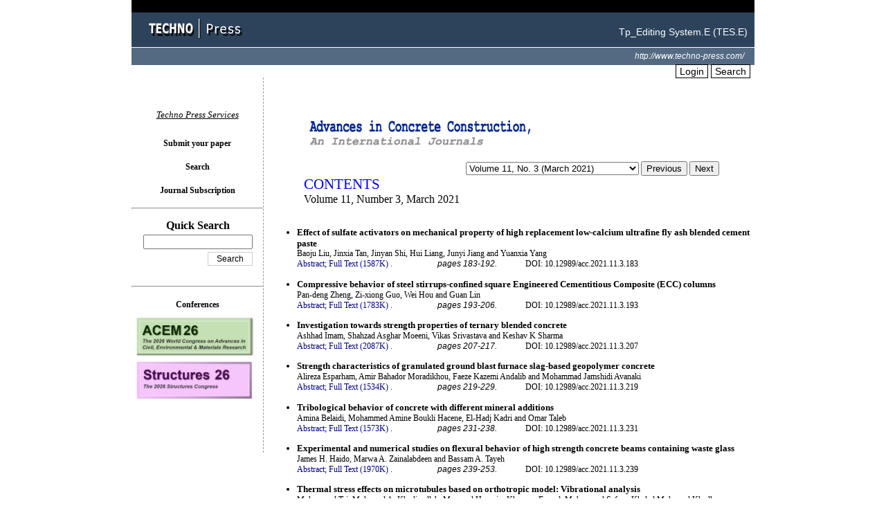

--- FILE ---
content_type: text/html;charset=euc-kr
request_url: http://www.techno-press.org/?page=container&journal=acc&volume=11&num=3
body_size: 50933
content:
<!DOCTYPE html PUBLIC "-//W3C//DTD XHTML 1.0 Transitional//EN" "http://www.w3.org/TR/xhtml1/DTD/xhtml1-transitional.dtd">
<html xmlns="http://www.w3.org/1999/xhtml">
<head>
<base href="/">
<title>Techno Press</title>
<!-- comment test : Yang & Sim-->

<META HTTP-EQUIV="CONTENT-TYPE" CONTENT="text/html; charset=euc-kr;" />
<meta name="google-site-verification" content="9Ox6Jid6wzQN6xkf1qs0nGMM9BymFnNJtokoFCfh-Ss" />
<meta http-equiv="cache-control" content="no-cache">
<meta http-equiv="pragma" content="no-cache">
<!--1-->
<meta http-equiv="expires" content="wed, 04 jul 1973 16:00:00 gmt">
<link rel="StyleSheet" href="style.css" type="text/css" />
<script src="script.js" type="text/javascript"></script>
<script src="jquery-1.11.3.min.js" type="text/javascript"></script>
<!--script src="https://cdn.tailwindcss.com"></script-->
<script>

$(function(){
	
	$(document).ready(function(){
		
     
		//openPopup('popup01.html');
	});
	
		function getCookie(name)
			{
					var cookie = document.cookie;
									if (document.cookie != "") {
											var cookie_array = cookie.split("; ");
											for ( var index in cookie_array) {
													var cookie_name = cookie_array[index].split("=");
													if (cookie_name[0] == "popupYN") {
															return cookie_name[1]; } }
									}
					return ;
			}

	function openPopup(url)
	  {
		console.log("start");
		  var cookieCheck = getCookie("popupYN");
		  if (cookieCheck != "N") window.open(url, '', 'width=420,height=450,left=0,top=0,toolbar=no,scrollbars=no,resizable=no,status=no,menubar=no,')
	  }


	var totalCount;

	$("#addButton").click(function(){
		totalCount=$("#totalCount").val();
		totalCount++;
		$("ol#reference").append("<li><input name=\"reference"+totalCount+"\" size=\"65\"></li>");

		$("#totalCount").val(totalCount);
	});

});
</script>
</head>
<body>
	<div id="topbar">
		<div id="blackbar">
		</div>
		<div id="logobar">
			<div class="title_l">
				<a href="/" title="home"><img src="/images/title_logo.gif" alt="Techno Press" /></a>
			</div>
			<div class="title_r">
				Tp_Editing System.E (TES.E)
			</div>
		</div>
		<div id="menubar">
			<div class="top_url">
				<a href='/'>http://www.techno-press.com/</a>
			</div>
		</div>
	
			<div class="outlogin">
		
						<a href=".?page=login" title="login" class="btn" alt="Login" />Login</a>
						<a href=".?page=search2" title="search" class="btn" alt="Search" />Search</a>
		</div>

	
				



	 
	</div>		
	<div id="body">

		<div id="main">

<font color=white>You logged in as... </font>
	<br /><br />

	
	

	<table border=0 width=600 cellspacing="0" cellpadding="0" align="center" >
		<tr><td><img src="images/acc_contents_title.gif" alt="acc" />
		<br>&nbsp;</td></tr>
		<tr><td>


		</td></tr>
		<tr><td align="right">

		</td></tr>
		<tr><td align="right" colspan="2">
			 <select name="" style="width:250px;" onchange="location.href='.?page=container&volumeno='+this.value+'&journal=acc'" >>
							<option value="1/1" >Volume 1, No. 1 (March 2013)</option>
							<option value="1/2" >Volume 1, No. 2 (June 2013)</option>
							<option value="1/3" >Volume 1, No. 3 (October 2013)</option>
							<option value="1/4" >Volume 1, No. 4 (December 2013)</option>
							<option value="2/1" >Volume 2, No. 1 (March 2014)</option>
							<option value="2/2" >Volume 2, No. 2 (June 2014)</option>
							<option value="2/3" >Volume 2, No. 3 (September 2014)</option>
							<option value="2/4" >Volume 2, No. 4 (December 2014)</option>
							<option value="3/1" >Volume 3, No. 1 (March 2015)</option>
							<option value="3/2" >Volume 3, No. 2 (June 2015)</option>
							<option value="3/3" >Volume 3, No. 3 (September 2015)</option>
							<option value="3/4" >Volume 3, No. 4 (December 2015)</option>
							<option value="4/1" >Volume 4, No. 1 (March 2016)</option>
							<option value="4/2" >Volume 4, No. 2 (June 2016)</option>
							<option value="4/3" >Volume 4, No. 3 (September 2016)</option>
							<option value="4/4" >Volume 4, No. 4 (December 2016)</option>
							<option value="5/1" >Volume 5, No. 1 (February 2017)</option>
							<option value="5/2" >Volume 5, No. 2 (April 2017)</option>
							<option value="5/3" >Volume 5, No. 3 (June 2017)</option>
							<option value="5/4" >Volume 5, No. 4 (August 2017)</option>
							<option value="5/5" >Volume 5, No. 5 (October 2017)</option>
							<option value="5/6" >Volume 5, No. 6 (December 2017)</option>
							<option value="6/1" >Volume 6, No. 1 (February 2018)</option>
							<option value="6/2" >Volume 6, No. 2 (April 2018)</option>
							<option value="6/3" >Volume 6, No. 3 (June 2018)</option>
							<option value="6/4" >Volume 6, No. 4 (August 2018)</option>
							<option value="6/5" >Volume 6, No. 5 (October 2018)</option>
							<option value="6/6" >Volume 6, No. 6 (December 2018)</option>
							<option value="7/1" >Volume 7, No. 1 (February 2019)</option>
							<option value="7/2" >Volume 7, No. 2 (April 2019)</option>
							<option value="7/3" >Volume 7, No. 3 (May 2019)</option>
							<option value="7/4" >Volume 7, No. 4 (June 2019)</option>
							<option value="8/1" >Volume 8, No. 1 (August 2019)</option>
							<option value="8/2" >Volume 8, No. 2 (October 2019)</option>
							<option value="8/3" >Volume 8, No. 3 (November 2019)</option>
							<option value="8/4" >Volume 8, No. 4 (December 2019)</option>
							<option value="9/1" >Volume 9, No. 1 (January 2020)</option>
							<option value="9/2" >Volume 9, No. 2 (February 2020)</option>
							<option value="9/3" >Volume 9, No. 3 (March 2020)</option>
							<option value="9/4" >Volume 9, No. 4 (April 2020)</option>
							<option value="9/5" >Volume 9, No. 5 (May 2020)</option>
							<option value="9/6" >Volume 9, No. 6 (June 2020)</option>
							<option value="10/1" >Volume 10, No. 1 (July 2020)</option>
							<option value="10/2" >Volume 10, No. 2 (August 2020)</option>
							<option value="10/3" >Volume 10, No. 3 (September 2020)</option>
							<option value="10/4" >Volume 10, No. 4 (October 2020)</option>
							<option value="10/5" >Volume 10, No. 5 (November 2020)</option>
							<option value="10/6" >Volume 10, No. 6 (December 2020)</option>
							<option value="11/1" >Volume 11, No. 1 (January 2021)</option>
							<option value="11/2" >Volume 11, No. 2 (February 2021)</option>
							<option value="11/3" selected>Volume 11, No. 3 (March 2021)</option>
							<option value="11/4" >Volume 11, No. 4 (April 2021)</option>
							<option value="11/5" >Volume 11, No. 5 (May 2021)</option>
							<option value="11/6" >Volume 11, No. 6 (June 2021)</option>
							<option value="12/1" >Volume 12, No. 1 (July 2021)</option>
							<option value="12/2" >Volume 12, No. 2 (August 2021)</option>
							<option value="12/3" >Volume 12, No. 3 (September 2021)</option>
							<option value="12/4" >Volume 12, No. 4 (October 2021)</option>
							<option value="12/5" >Volume 12, No. 5 (November 2021)</option>
							<option value="12/6" >Volume 12, No. 6 (December 2021)</option>
							<option value="13/1" >Volume 13, No. 1 (January 2022)</option>
							<option value="13/2" >Volume 13, No. 2 (February 2022)</option>
							<option value="13/3" >Volume 13, No. 3 (March 2022)</option>
							<option value="13/4" >Volume 13, No. 4 (April 2022)</option>
							<option value="13/5" >Volume 13, No. 5 (May 2022)</option>
							<option value="13/6" >Volume 13, No. 6 (June 2022)</option>
							<option value="14/1" >Volume 14, No. 1 (July 2022)</option>
							<option value="14/2" >Volume 14, No. 2 (August 2022)</option>
							<option value="14/3" >Volume 14, No. 3 (September 2022)</option>
							<option value="14/4" >Volume 14, No. 4 (October 2022)</option>
							<option value="14/5" >Volume 14, No. 5 (November 2022)</option>
							<option value="14/6" >Volume 14, No. 6 (December 2022)</option>
							<option value="15/1" >Volume 15, No. 1 (January 2023)</option>
							<option value="15/2" >Volume 15, No. 2 (February 2023)</option>
							<option value="15/3" >Volume 15, No. 3 (March 2023)</option>
							<option value="15/4" >Volume 15, No. 4 (April 2023)</option>
							<option value="15/5" >Volume 15, No. 5 (May 2023)</option>
							<option value="15/6" >Volume 15, No. 6 (June 2023)</option>
							<option value="16/1" >Volume 16, No. 1 (July 2023)</option>
							<option value="16/2" >Volume 16, No. 2 (August 2023)</option>
							<option value="16/3" >Volume 16, No. 3 (September 2023)</option>
							<option value="16/4" >Volume 16, No. 4 (October 2023)</option>
							<option value="16/5" >Volume 16, No. 5 (November 2023)</option>
							<option value="16/6" >Volume 16, No. 6 (December 2023)</option>
							<option value="17/1" >Volume 17, No. 1 (January 2024)</option>
							<option value="17/2" >Volume 17, No. 2 (February 2024)</option>
							<option value="17/3" >Volume 17, No. 3 (March 2024)</option>
							<option value="17/4" >Volume 17, No. 4 (April 2024)</option>
							<option value="17/5" >Volume 17, No. 5 (May 2024)</option>
							<option value="17/6" >Volume 17, No. 6 (June 2024)</option>
							<option value="18/1" >Volume 18, No. 1 (July 2024 (Special Issue))</option>
							<option value="18/2" >Volume 18, No. 2 (August 2024 (Special Issue))</option>
							<option value="18/3" >Volume 18, No. 3 (September 2024)</option>
							<option value="18/4" >Volume 18, No. 4 (October 2024)</option>
							<option value="18/5" >Volume 18, No. 5 (November 2024)</option>
							<option value="18/6" >Volume 18, No. 6 (December 2024)</option>
							<option value="19/1" >Volume 19, No. 1 (January 2025)</option>
							<option value="19/2" >Volume 19, No. 2 (February 2025)</option>
							<option value="19/3" >Volume 19, No. 3 (March 2025)</option>
							<option value="19/4" >Volume 19, No. 4 (April 2025)</option>
							<option value="19/5" >Volume 19, No. 5 (May 2025)</option>
							<option value="19/6" >Volume 19, No. 6 (June 2025)</option>
							<option value="20/1" >Volume 20, No. 1 (July 2025)</option>
							<option value="20/2" >Volume 20, No. 2 (August 2025)</option>
							<option value="20/3" >Volume 20, No. 3 (September 2025)</option>
							<option value="20/4" >Volume 20, No. 4 (October 2025)</option>
							<option value="20/5" >Volume 20, No. 5 (November 2025)</option>
							<option value="20/6" >Volume 20, No. 6 (December 2025)</option>
							<option value="21/1" >Volume 21, No. 1 (January 2026)</option>
						</select>
					    <input type="button" value="Previous" onclick="location.href='.?page=container&volumeno=11/2&journal=acc'">			<input type="button" value="Next" onclick="location.href='.?page=container&volumeno=11/4&journal=acc'">		</td></tr>
		<tr><td style="font-family:Tahoma;font-size:16pt;color:blue;" >CONTENTS</td></tr>
		<tr><td style="font-family:Tahoma;font-size:12pt">Volume 11, Number 3, March 2021 <br>&nbsp;</td>
			<td style="padding:0">	
		<!--font color="red"><b>All Articles are Open Access</b></font-->
	<br><br>
	</td>
		</tr>
	</table>


		
	<div class="paper_info">
		<p class="paper_title"><ul><table border=0 width=100% cellspacing="0" cellpadding="0">
		<tr>
								</tr>
				<tr><td colspan=3>
					<li>
													<!-- Modified by Changmin, 2016.01.08, Temporarily opend again for Test -->
							<!-- <a style="font-weight:bold;font-size:10pt" >Effect of sulfate activators on mechanical property of high replacement low-calcium ultrafine fly ash blended cement paste</a>-->
							<!-- Edit by Junbong 2016_01_07-->
							<!-- Because Paypal link error(Apache Tomcat Server Connect Error) -->
							<!--<a href="#" onclick="window.open('http://www.techno-press.com/content/eri01103001.html','window','width=600 height=700,statusbar=0,scrollbars=1')" style="font-weight:bold;font-size:10pt" >Effect of sulfate activators on mechanical property of high replacement low-calcium ultrafine fly ash blended cement paste</a>-->
													<!-- <a style="font-weight:bold;font-size:10pt" >Effect of sulfate activators on mechanical property of high replacement low-calcium ultrafine fly ash blended cement paste</a> ==>
							<!-- Edit by Junbong 2016_01_07-->
							<!-- Because Paypal link error(Apache Tomcat Server Connect Error) -->
														<a href="content/?page=article&journal=acc&volume=11&num=3&ordernum=1" style="font-weight:bold;font-size:10pt" >Effect of sulfate activators on mechanical property of high replacement low-calcium ultrafine fly ash blended cement paste</a>
																		</li>
						Baoju Liu, Jinxia Tan, Jinyan Shi, Hui Liang, Junyi Jiang and Yuanxia Yang				</td></tr>

				<tr><td>
										<a href="#" onclick="toggleview('abstract1');" style="color:darkblue;">Abstract;</a>
						<a href="download2.php?journal=acc&volume=11&num=3&ordernum=1" style="color:darkblue;">Full Text (1587K)</a>
						<a href="download3.php?journal=acc&volume=11&num=3&ordernum=1" style="color:darkblue;">.</a>
										</td>

					<td align=left class="pages"><i>pages  183-192.</i> </td>
					<td width=50%><a href="#"> DOI: 10.12989/acc.2021.11.3.183</a></td>

				</tr>
				<tr><td colspan=3 style="paper_info">


				<!--<a href="http://dx.doi.org/10.12989/acc.2021.11.3.183">DOI: 10.12989/acc.2021.11.3.183</a>//-->

				</td></tr>
			</table>
		</ul></p>

		<p class="paper_view" id="abstract1" >
			<span class="paper_view_title">Abstract</span><br />
			Due to economic and environmental benefits, increasing the substitution ratio of ordinary cement by industry byproducts like fly ash (FA) is one of the best approaches to reduce the impact of the concrete industry on the environment. However, as the substitution rate of FA increases, it will have an adverse impact on the performance of cement-based materials, so the actual substitution rate of FA is limited to around 10-30%. Therefore, in order to increase the early-age strength of high replacement (30-70%) low-calcium ultrafine FA blended cement paste, sodium sulfate and calcium sulfate dihydrate were used to improve the reactivity of FA. The results show that sodium sulfate has a significant enhancement effect on the strength of the composite pastes in the early and late ages, while calcium sulfate dihydrate has only a slight effect in the late ages. The addition of sodium sulfate in the cement-FA blended system can enhance the gain rate of non-evaporation water, and can decrease the Ca(OH)2 content. In addition, when the sulfate chemical activators are added, the ettringite content increases, and the surface of the FA is dissolved and hydrated.<br /><br />
			<span class="paper_view_title">Key Words</span><br />
			high volume fly ash; low-calcium ultrafine fly ash; sodium sulfate; calcium sulfate dihydrate; activation<br /><br />
			<span class="paper_view_title">Address</span><br />
			Baoju Liu, Jinxia Tan, Jinyan Shi: School of Civil Engineering, Central South University, Changsha 410075, China<br />
Hui Liang: School of Civil Engineering, Central South University, Changsha 410075, China; China Light Industry Nanning Design Engineering CO.LTD., Guangxi Nanning 530031, China<br />
Junyi Jiang, Yuanxia Yang: School of Civil Engineering, Central South University, Changsha 410075, China<br /><br />
		</p>

	</div>
		
	<div class="paper_info">
		<p class="paper_title"><ul><table border=0 width=100% cellspacing="0" cellpadding="0">
		<tr>
								</tr>
				<tr><td colspan=3>
					<li>
													<!-- Modified by Changmin, 2016.01.08, Temporarily opend again for Test -->
							<!-- <a style="font-weight:bold;font-size:10pt" >Compressive behavior of steel stirrups-confined square Engineered Cementitious Composite (ECC) columns</a>-->
							<!-- Edit by Junbong 2016_01_07-->
							<!-- Because Paypal link error(Apache Tomcat Server Connect Error) -->
							<!--<a href="#" onclick="window.open('http://www.techno-press.com/content/eri01103002.html','window','width=600 height=700,statusbar=0,scrollbars=1')" style="font-weight:bold;font-size:10pt" >Compressive behavior of steel stirrups-confined square Engineered Cementitious Composite (ECC) columns</a>-->
													<!-- <a style="font-weight:bold;font-size:10pt" >Compressive behavior of steel stirrups-confined square Engineered Cementitious Composite (ECC) columns</a> ==>
							<!-- Edit by Junbong 2016_01_07-->
							<!-- Because Paypal link error(Apache Tomcat Server Connect Error) -->
														<a href="content/?page=article&journal=acc&volume=11&num=3&ordernum=2" style="font-weight:bold;font-size:10pt" >Compressive behavior of steel stirrups-confined square Engineered Cementitious Composite (ECC) columns</a>
																		</li>
						Pan-deng Zheng, Zi-xiong Guo, Wei Hou and Guan Lin				</td></tr>

				<tr><td>
										<a href="#" onclick="toggleview('abstract2');" style="color:darkblue;">Abstract;</a>
						<a href="download2.php?journal=acc&volume=11&num=3&ordernum=2" style="color:darkblue;">Full Text (1783K)</a>
						<a href="download3.php?journal=acc&volume=11&num=3&ordernum=2" style="color:darkblue;">.</a>
										</td>

					<td align=left class="pages"><i>pages  193-206.</i> </td>
					<td width=50%><a href="#"> DOI: 10.12989/acc.2021.11.3.193</a></td>

				</tr>
				<tr><td colspan=3 style="paper_info">


				<!--<a href="http://dx.doi.org/10.12989/acc.2021.11.3.193">DOI: 10.12989/acc.2021.11.3.193</a>//-->

				</td></tr>
			</table>
		</ul></p>

		<p class="paper_view" id="abstract2" >
			<span class="paper_view_title">Abstract</span><br />
			Extensive research has been conducted on the basic mechanical property and structural applications of engineered cementitious composites (ECC). Despite the high tensile ductility and high toughness of ECC, transverse steel reinforcement is still necessary to confine ECC for high performance. However, limited research has examined performance of ECC confined with practical amount of transverse reinforcement. This paper presents the results of axial compression tests on 14 square ECC columns and 4 conventional concrete columns (used as control specimens) with transverse reinforcement. The test variables were spacing, configuration (square ties or square and diamond shape ties), and yield strength of stirrups. The test showed that ECC columns confined with steel stirrup had good compressive ductility, and the stirrup spacing had the greatest effect on the compressive performance. The self-confinement effect of ECC results in a more uniform but slower expansion of the whole column compared with CC ones. The test results are then compared against the predictions from a number of existing models for conventional confined concrete. It is indicated that these models fail to predict the axial strains at peak axial stress and the trend of the stress-strain curve of steel stirrups-confined ECC with sufficient accuracy. Several new equations are then proposed for the compressive properties of steel-confined ECC based on test results and potential approaches for future studies are proposed.<br /><br />
			<span class="paper_view_title">Key Words</span><br />
			columns; compressive behavior; engineered cementitious composite (ECC); steel reinforcement; confinement; stress-strain model<br /><br />
			<span class="paper_view_title">Address</span><br />
			Pan-deng Zheng: School of Civil Engineering, Huaqiao University., Xiamen 361021, China<br />
Zi-xiong Guo: School of Civil Engineering, Huaqiao University., Xiamen 361021, China; Key Laboratory for Structure Engineering and Disaster Prevention of Fujian Province, Xiamen 361021, China<br />
Wei Hou: School of Civil Engineering, Huaqiao University., Xiamen 361021, China; Key Laboratory for Structure Engineering and Disaster Prevention of Fujian Province, Xiamen 361021, China; LETS Holding Group Co., Ltd, Xiamen 361004, China<br />
Guan Lin: Department of Civil and Environmental Engineering, The Hong Kong Polytechnic University, Hong Kong, China<br /><br />
		</p>

	</div>
		
	<div class="paper_info">
		<p class="paper_title"><ul><table border=0 width=100% cellspacing="0" cellpadding="0">
		<tr>
								</tr>
				<tr><td colspan=3>
					<li>
													<!-- Modified by Changmin, 2016.01.08, Temporarily opend again for Test -->
							<!-- <a style="font-weight:bold;font-size:10pt" >Investigation towards strength properties of ternary blended concrete</a>-->
							<!-- Edit by Junbong 2016_01_07-->
							<!-- Because Paypal link error(Apache Tomcat Server Connect Error) -->
							<!--<a href="#" onclick="window.open('http://www.techno-press.com/content/eri01103003.html','window','width=600 height=700,statusbar=0,scrollbars=1')" style="font-weight:bold;font-size:10pt" >Investigation towards strength properties of ternary blended concrete</a>-->
													<!-- <a style="font-weight:bold;font-size:10pt" >Investigation towards strength properties of ternary blended concrete</a> ==>
							<!-- Edit by Junbong 2016_01_07-->
							<!-- Because Paypal link error(Apache Tomcat Server Connect Error) -->
														<a href="content/?page=article&journal=acc&volume=11&num=3&ordernum=3" style="font-weight:bold;font-size:10pt" >Investigation towards strength properties of ternary blended concrete</a>
																		</li>
						Ashhad Imam, Shahzad Asghar Moeeni, Vikas Srivastava and Keshav K Sharma				</td></tr>

				<tr><td>
										<a href="#" onclick="toggleview('abstract3');" style="color:darkblue;">Abstract;</a>
						<a href="download2.php?journal=acc&volume=11&num=3&ordernum=3" style="color:darkblue;">Full Text (2087K)</a>
						<a href="download3.php?journal=acc&volume=11&num=3&ordernum=3" style="color:darkblue;">.</a>
										</td>

					<td align=left class="pages"><i>pages  207-217.</i> </td>
					<td width=50%><a href="#"> DOI: 10.12989/acc.2021.11.3.207</a></td>

				</tr>
				<tr><td colspan=3 style="paper_info">


				<!--<a href="http://dx.doi.org/10.12989/acc.2021.11.3.207">DOI: 10.12989/acc.2021.11.3.207</a>//-->

				</td></tr>
			</table>
		</ul></p>

		<p class="paper_view" id="abstract3" >
			<span class="paper_view_title">Abstract</span><br />
			This study relates to a production of Quaternary Cement Concrete (QCC) prepared by using Micro Silica (MS), Marble Dust (MD) and Rice Husk Ash (RHA), followed by an investigation towards fresh and hardened properties of blended concrete. A total of 39 mixes were cast by incorporating different percentages of MS (6%, 7% and 8%), MD (5%, 10% and 15%) and RHA (5%, 10%, 15% and 20%) as partial replacement of Ordinary Portland Cement. The workability of fresh concrete was maintained in the range of 100+-25 mm by adding 0.7% of Super Plasticizer in the mix. Optimum mechanical strength was observed at combination of 8% MS+5% MD+10% RHA. Marble dust replacement from 10 to 15% and Rice husk ash replacements from 15 to 20% depicted a substantial reduction in compressive strength at all ages. Durability parameter with respect to water absorption at 28 days shows an increasing trend as the percentage of blending increases.<br /><br />
			<span class="paper_view_title">Key Words</span><br />
			quaternary cement concrete; workability; compressive strength; split tensile strength; flexural strength;
water absorption<br /><br />
			<span class="paper_view_title">Address</span><br />
			Ashhad Imam, Shahzad Asghar Moeeni, Vikas Srivastava: Department of Civil Engineering, Vaugh Institute of Agriculture Engineering and Technology, SHUATS, Allahabad 211007, U.P, India<br />
Keshav K Sharma: Department of Civil Engineering, Vaugh Institute of Agriculture Engineering and Technology, SHUATS, Allahabad 211007, U.P, India<br /><br />
		</p>

	</div>
		
	<div class="paper_info">
		<p class="paper_title"><ul><table border=0 width=100% cellspacing="0" cellpadding="0">
		<tr>
								</tr>
				<tr><td colspan=3>
					<li>
													<!-- Modified by Changmin, 2016.01.08, Temporarily opend again for Test -->
							<!-- <a style="font-weight:bold;font-size:10pt" >Strength characteristics of granulated ground blast furnace
slag-based geopolymer concrete</a>-->
							<!-- Edit by Junbong 2016_01_07-->
							<!-- Because Paypal link error(Apache Tomcat Server Connect Error) -->
							<!--<a href="#" onclick="window.open('http://www.techno-press.com/content/eri01103004.html','window','width=600 height=700,statusbar=0,scrollbars=1')" style="font-weight:bold;font-size:10pt" >Strength characteristics of granulated ground blast furnace
slag-based geopolymer concrete</a>-->
													<!-- <a style="font-weight:bold;font-size:10pt" >Strength characteristics of granulated ground blast furnace
slag-based geopolymer concrete</a> ==>
							<!-- Edit by Junbong 2016_01_07-->
							<!-- Because Paypal link error(Apache Tomcat Server Connect Error) -->
														<a href="content/?page=article&journal=acc&volume=11&num=3&ordernum=4" style="font-weight:bold;font-size:10pt" >Strength characteristics of granulated ground blast furnace
slag-based geopolymer concrete</a>
																		</li>
						Alireza Esparham, Amir Bahador Moradikhou, Faeze Kazemi Andalib and Mohammad Jamshidi Avanaki				</td></tr>

				<tr><td>
										<a href="#" onclick="toggleview('abstract4');" style="color:darkblue;">Abstract;</a>
						<a href="download2.php?journal=acc&volume=11&num=3&ordernum=4" style="color:darkblue;">Full Text (1534K)</a>
						<a href="download3.php?journal=acc&volume=11&num=3&ordernum=4" style="color:darkblue;">.</a>
										</td>

					<td align=left class="pages"><i>pages  219-229.</i> </td>
					<td width=50%><a href="#"> DOI: 10.12989/acc.2021.11.3.219</a></td>

				</tr>
				<tr><td colspan=3 style="paper_info">


				<!--<a href="http://dx.doi.org/10.12989/acc.2021.11.3.219">DOI: 10.12989/acc.2021.11.3.219</a>//-->

				</td></tr>
			</table>
		</ul></p>

		<p class="paper_view" id="abstract4" >
			<span class="paper_view_title">Abstract</span><br />
			In recent years, geopolymer cements, have gained significant attention as an environmental-friendly type of cement. In this experimental research, effects of different alkaline activator solutions and variations of associated parameters, including time of addition, concentration, and weight ratio, on the mechanical strengths of Granulated Ground Blast Furnace Slag (GGBFS)-based Geopolymer Concrete (GPC) were investigated. Investigation of the effects of simultaneous usage of KOH and NaOH solutions on the tensile and flexural strengths of GGBFS-based GPC, and the influence of NaOH solution addition time delay on the mechanical strengths is among the novel aspects investigated in this research. four series of mix designs and corresponding specimen testing is conducted to study different parameters of the active alkali solutions on GPC mechanical strengths. The results showed that addition of NaOH to the mix after 3 min of mixing KOH and Na2SiO3 with dry components (1/3 of the total mixing duration) resulted in the highest compressive, tensile and flexural strengths amongst other cases. Moreover, increasing the KOH concentration up to 12 M resulted in the highest compressive strength, while weight ratio of 1.5
for Na2SiO3/KOH was the optimum value to achieve highest compressive strengths.<br /><br />
			<span class="paper_view_title">Key Words</span><br />
			geopolymer concrete; blast furnace slag; KOH; NaOH<br /><br />
			<span class="paper_view_title">Address</span><br />
			Alireza Esparham, Amir Bahador Moradikhou: Young Researchers and Elites Club, Science and Research Branch, Islamic Azad University, Tehran, Iran<br />
Faeze Kazemi Andalib: Department of Inorganic Chemistry, Faculty of Chemistry, Kharazmi University, Tehran, Iran<br />
Mohammad Jamshidi Avanaki: School of Civil Engineering, College of Engineering, University of Tehran, Tehran, Iran<br /><br />
		</p>

	</div>
		
	<div class="paper_info">
		<p class="paper_title"><ul><table border=0 width=100% cellspacing="0" cellpadding="0">
		<tr>
								</tr>
				<tr><td colspan=3>
					<li>
													<!-- Modified by Changmin, 2016.01.08, Temporarily opend again for Test -->
							<!-- <a style="font-weight:bold;font-size:10pt" >Tribological behavior of concrete with different mineral additions</a>-->
							<!-- Edit by Junbong 2016_01_07-->
							<!-- Because Paypal link error(Apache Tomcat Server Connect Error) -->
							<!--<a href="#" onclick="window.open('http://www.techno-press.com/content/eri01103005.html','window','width=600 height=700,statusbar=0,scrollbars=1')" style="font-weight:bold;font-size:10pt" >Tribological behavior of concrete with different mineral additions</a>-->
													<!-- <a style="font-weight:bold;font-size:10pt" >Tribological behavior of concrete with different mineral additions</a> ==>
							<!-- Edit by Junbong 2016_01_07-->
							<!-- Because Paypal link error(Apache Tomcat Server Connect Error) -->
														<a href="content/?page=article&journal=acc&volume=11&num=3&ordernum=5" style="font-weight:bold;font-size:10pt" >Tribological behavior of concrete with different mineral additions</a>
																		</li>
						Amina Belaidi, Mohammed Amine Boukli Hacene, El-Hadj Kadri and Omar Taleb				</td></tr>

				<tr><td>
										<a href="#" onclick="toggleview('abstract5');" style="color:darkblue;">Abstract;</a>
						<a href="download2.php?journal=acc&volume=11&num=3&ordernum=5" style="color:darkblue;">Full Text (1573K)</a>
						<a href="download3.php?journal=acc&volume=11&num=3&ordernum=5" style="color:darkblue;">.</a>
										</td>

					<td align=left class="pages"><i>pages  231-238.</i> </td>
					<td width=50%><a href="#"> DOI: 10.12989/acc.2021.11.3.231</a></td>

				</tr>
				<tr><td colspan=3 style="paper_info">


				<!--<a href="http://dx.doi.org/10.12989/acc.2021.11.3.231">DOI: 10.12989/acc.2021.11.3.231</a>//-->

				</td></tr>
			</table>
		</ul></p>

		<p class="paper_view" id="abstract5" >
			<span class="paper_view_title">Abstract</span><br />
			The present work aims at investigating the effects of using various fine mineral additions as partial replacement to Portland cement on the tribological properties of concrete. To achieve this goal, concrete mixtures were prepared with different percentages (10, 20 and 30%) of limestone fillers (LF) and natural pozzolana (NP), and (20, 40 and 60%) of blast furnace slag (BFS). The interface yield stress (t0) and viscous constants (n) that allow characterizing friction at the concrete-pipe wall interface were determined using a rotational tribometer. In addition, the compositions of the boundary layers that formed in the pumping pipes of the different concretes under study were also identified and analyzed. The experimental results obtained showed that the concretes studied have a linear tribological behavior that can be described by the Bingham model. Furthermore, the use of different mineral additions, especially limestone fillers and blast furnace slags, even at high rates, had a beneficial effect on the optimization of the volume of paste present in the boundary layer, which made it possible to significantly reduce the viscous constant of concrete. However, a maximum rate of 10% of natural pozzolana was recommended to achieve tribological properties that are favorable to the pumpability of concrete.<br /><br />
			<span class="paper_view_title">Key Words</span><br />
			ecological concrete; interface yield stress; viscous constant; pumpability; mineral additions; boundary layer<br /><br />
			<span class="paper_view_title">Address</span><br />
			Amina Belaidi, Mohammed Amine Boukli Hacene: Department of Civil Engineering, Laboratory EOLE, University of Tlemcen, BP 230-13000 Chetouane Tlemcen, Algeria<br />
El-Hadj Kadri: Department of Civil Engineering, Laboratory L2MGC, University of Cergy-Pontoise, 33, Boulevard du Port, 95011 Cergy-Pontoise, Cedex, France<br />
Omar Taleb: Department of Civil Engineering, Laboratory EOLE, University of Tlemcen, BP 230-13000 Chetouane Tlemcen, Algeria<br /><br />
		</p>

	</div>
		
	<div class="paper_info">
		<p class="paper_title"><ul><table border=0 width=100% cellspacing="0" cellpadding="0">
		<tr>
								</tr>
				<tr><td colspan=3>
					<li>
													<!-- Modified by Changmin, 2016.01.08, Temporarily opend again for Test -->
							<!-- <a style="font-weight:bold;font-size:10pt" >Experimental and numerical studies on flexural behavior
of high strength concrete beams containing waste glass</a>-->
							<!-- Edit by Junbong 2016_01_07-->
							<!-- Because Paypal link error(Apache Tomcat Server Connect Error) -->
							<!--<a href="#" onclick="window.open('http://www.techno-press.com/content/eri01103006.html','window','width=600 height=700,statusbar=0,scrollbars=1')" style="font-weight:bold;font-size:10pt" >Experimental and numerical studies on flexural behavior
of high strength concrete beams containing waste glass</a>-->
													<!-- <a style="font-weight:bold;font-size:10pt" >Experimental and numerical studies on flexural behavior
of high strength concrete beams containing waste glass</a> ==>
							<!-- Edit by Junbong 2016_01_07-->
							<!-- Because Paypal link error(Apache Tomcat Server Connect Error) -->
														<a href="content/?page=article&journal=acc&volume=11&num=3&ordernum=6" style="font-weight:bold;font-size:10pt" >Experimental and numerical studies on flexural behavior
of high strength concrete beams containing waste glass</a>
																		</li>
						James H. Haido, Marwa A. Zainalabdeen and Bassam A. Tayeh				</td></tr>

				<tr><td>
										<a href="#" onclick="toggleview('abstract6');" style="color:darkblue;">Abstract;</a>
						<a href="download2.php?journal=acc&volume=11&num=3&ordernum=6" style="color:darkblue;">Full Text (1970K)</a>
						<a href="download3.php?journal=acc&volume=11&num=3&ordernum=6" style="color:darkblue;">.</a>
										</td>

					<td align=left class="pages"><i>pages  239-253.</i> </td>
					<td width=50%><a href="#"> DOI: 10.12989/acc.2021.11.3.239</a></td>

				</tr>
				<tr><td colspan=3 style="paper_info">


				<!--<a href="http://dx.doi.org/10.12989/acc.2021.11.3.239">DOI: 10.12989/acc.2021.11.3.239</a>//-->

				</td></tr>
			</table>
		</ul></p>

		<p class="paper_view" id="abstract6" >
			<span class="paper_view_title">Abstract</span><br />
			The behavior of concrete containing waste glass as a replacement of cement or aggregate was studied previously in
the most of researches, but the present investigation focuses on the recycling of waste glass powder as a substitute for silica fume in high strength concrete (HSC). This endeavor deals with the efficiency of using waste glass powder, as an alternative for silica fume, in the flexural capacity of HSC beam. Thirteen members with dimensions of 0.3 m width, 0.15 m depth and 0.9 m span
length were utilized in this work. A comparison study was performed considering HSC members and hybrid beams fabricated by HSC and conventional normal concrete (CC). In addition to the experiments on the influence of glass powder on flexural behavior, numerical analysis was implemented using nonlinear finite element approach to simulate the structural performance of the beams. Same constitutive relationships were selected to model the behavior of HSC with waste glass powder or silica fume
to show the matching between the modeling outputs for beams made with these powders. The results showed that the loading
capacity and ductility index of the HSC beams with waste glass powder demonstrated enhancing ultimate load and ductility compared with those of HSC specimens with silica fume. The study deduced that the recycled waste glass powder is a good alternative to the pozzolanic powder of silica fume.<br /><br />
			<span class="paper_view_title">Key Words</span><br />
			reinforced concrete beams; waste glass powder; high strength concrete; flexural strength of beam; silica
fume; steel fibers<br /><br />
			<span class="paper_view_title">Address</span><br />
			James H. Haido, Marwa A. Zainalabdeen: Department of Civil Engineering, College of Engineering, University of Duhok, Duhok, Kurdistan Region, Iraq<br />
Bassam A. Tayeh: Civil Engineering Department, Islamic University of Gaza, Gaza, Palestine<br /><br />
		</p>

	</div>
		
	<div class="paper_info">
		<p class="paper_title"><ul><table border=0 width=100% cellspacing="0" cellpadding="0">
		<tr>
								</tr>
				<tr><td colspan=3>
					<li>
													<!-- Modified by Changmin, 2016.01.08, Temporarily opend again for Test -->
							<!-- <a style="font-weight:bold;font-size:10pt" >Thermal stress effects on microtubules based on orthotropic model: Vibrational analysis</a>-->
							<!-- Edit by Junbong 2016_01_07-->
							<!-- Because Paypal link error(Apache Tomcat Server Connect Error) -->
							<!--<a href="#" onclick="window.open('http://www.techno-press.com/content/eri01103007.html','window','width=600 height=700,statusbar=0,scrollbars=1')" style="font-weight:bold;font-size:10pt" >Thermal stress effects on microtubules based on orthotropic model: Vibrational analysis</a>-->
													<!-- <a style="font-weight:bold;font-size:10pt" >Thermal stress effects on microtubules based on orthotropic model: Vibrational analysis</a> ==>
							<!-- Edit by Junbong 2016_01_07-->
							<!-- Because Paypal link error(Apache Tomcat Server Connect Error) -->
														<a href="content/?page=article&journal=acc&volume=11&num=3&ordernum=7" style="font-weight:bold;font-size:10pt" >Thermal stress effects on microtubules based on orthotropic model: Vibrational analysis</a>
																		</li>
						Muhammad Taj, Mohamed A. Khadimallah, Muzamal Hussain, Khurram Fareed, Muhammad Safeer, Khaled Mohamed Khedher, Manzoor Ahmad, M. Nawaz Naeem, Amjad Qazaq, Abdelaziz Al Qahtani, S.R. Mahmoud, Afaf S. Alwabli and Abdelouahed Tounsi				</td></tr>

				<tr><td>
										<a href="#" onclick="toggleview('abstract7');" style="color:darkblue;">Abstract;</a>
						<a href="download2.php?journal=acc&volume=11&num=3&ordernum=7" style="color:darkblue;">Full Text (1192K)</a>
						<a href="download3.php?journal=acc&volume=11&num=3&ordernum=7" style="color:darkblue;">.</a>
										</td>

					<td align=left class="pages"><i>pages  255-260.</i> </td>
					<td width=50%><a href="#"> DOI: 10.12989/acc.2021.11.3.255</a></td>

				</tr>
				<tr><td colspan=3 style="paper_info">


				<!--<a href="http://dx.doi.org/10.12989/acc.2021.11.3.255">DOI: 10.12989/acc.2021.11.3.255</a>//-->

				</td></tr>
			</table>
		</ul></p>

		<p class="paper_view" id="abstract7" >
			<span class="paper_view_title">Abstract</span><br />
			Vibration of protein microtubules is investigated based upon Orthotropic Elastic Shell Model, considering the effect
of thermal stresses. The complete analytical formulas of thermal vibration for microtubules are obtained. It is observed that the effects of thermal stresses on the vibrational frequency mode are more significant when the longitudinal and circumferential wave vectors are large enough. But when the length of wave vector reduces to 5 nm, these effects have no significant effects. The present results well agree with the lattice vibrations of microtubules. Moreover, the results show that the effects of thermal stresses due to small change in temperature are not so significant but with the increase in temperature its effects are obvious.<br /><br />
			<span class="paper_view_title">Key Words</span><br />
			microtubules; Hooks law; vibration; orthotropic; thermal stress<br /><br />
			<span class="paper_view_title">Address</span><br />
			Muhammad Taj: Department of Mathematics, University of Azad Jammu and Kashmir, Muzaffarabad, 1300, Azad Kashmir, Pakistan<br />
Mohamed A. Khadimallah: Prince Sattam Bin Abdulaziz University, College of Engineering, Civil Engineering Department, Al-Kharj, 16273, Saudi Arabia; Laboratory of Systems and Applied Mechanics, Polytechnic School of Tunisia, University of Carthage, Tunis, Tunisia<br />
Muzamal Hussain: Research Scholar, Department of Mathematics, Govt. College University Faisalabad, 38000, Faisalabad, Pakistan<br />
Khurram Fareed: Department of Mathematics, University of Azad Jammu and Kashmir, Muzaffarabad, 1300, Azad Kashmir, Pakistan<br />
Muhammad Safeer: Department of Mathematics, University of Azad Jammu and Kashmir, Muzaffarabad, 1300, Azad Kashmir, Pakistan<br />
Khaled Mohamed Khedher: Department of Civil Engineering, College of Engineering, King Khalid University, Abha 61421, Saudi Arabia; Department of Civil Engineering, High Institute of Technological Studies, Mrezgua University Campus, Nabeul 8000, Tunisia<br />
Manzoor Ahmad: Department of Mathematics, University of Azad Jammu and Kashmir, Muzaffarabad, 1300, Azad Kashmir, Pakistan<br />
M. Nawaz Naeem: Research Scholar, Department of Mathematics, Govt. College University Faisalabad, 38000, Faisalabad, Pakistan<br />
Amjad Qazaq: Prince Sattam Bin Abdulaziz University, College of Engineering, Civil Engineering Department, Al-Kharj, 16273, Saudi Arabia<br />
Abdelaziz Al Qahtani: Prince Sattam Bin Abdulaziz University, College of Engineering, Civil Engineering Department, Al-Kharj, 16273, Saudi Arabia<br />
S.R. Mahmoud: GRC Department, Faculty of Applied studies, King Abdulaziz University, Jeddah, Saudi Arabia<br />
Afaf S. Alwabli: Department of Biological Sciences, Faculty of Science, King Abdulaziz University, Jeddah, Saudi Arabia<br />
Abdelouahed Tounsi: YFL (Yonsei Frontier Lab), Yonsei University, Seoul, Korea; Department of Civil and Environmental Engineering, King Fahd University of Petroleum & Minerals, 31261 Dhahran, Eastern Province, Saudi Arabia<br /><br />
		</p>

	</div>
		
	<div class="paper_info">
		<p class="paper_title"><ul><table border=0 width=100% cellspacing="0" cellpadding="0">
		<tr>
								</tr>
				<tr><td colspan=3>
					<li>
													<!-- Modified by Changmin, 2016.01.08, Temporarily opend again for Test -->
							<!-- <a style="font-weight:bold;font-size:10pt" >Influence of pre-compression on crack propagation in steel fiber reinforced concrete</a>-->
							<!-- Edit by Junbong 2016_01_07-->
							<!-- Because Paypal link error(Apache Tomcat Server Connect Error) -->
							<!--<a href="#" onclick="window.open('http://www.techno-press.com/content/eri01103008.html','window','width=600 height=700,statusbar=0,scrollbars=1')" style="font-weight:bold;font-size:10pt" >Influence of pre-compression on crack propagation in steel fiber reinforced concrete</a>-->
													<!-- <a style="font-weight:bold;font-size:10pt" >Influence of pre-compression on crack propagation in steel fiber reinforced concrete</a> ==>
							<!-- Edit by Junbong 2016_01_07-->
							<!-- Because Paypal link error(Apache Tomcat Server Connect Error) -->
														<a href="content/?page=article&journal=acc&volume=11&num=3&ordernum=8" style="font-weight:bold;font-size:10pt" >Influence of pre-compression on crack propagation in steel fiber reinforced concrete</a>
																		</li>
						Abdulhameed U. Abubakar and Tulin Akcaoglu				</td></tr>

				<tr><td>
										<a href="#" onclick="toggleview('abstract8');" style="color:darkblue;">Abstract;</a>
						<a href="download2.php?journal=acc&volume=11&num=3&ordernum=8" style="color:darkblue;">Full Text (1606K)</a>
						<a href="download3.php?journal=acc&volume=11&num=3&ordernum=8" style="color:darkblue;">.</a>
										</td>

					<td align=left class="pages"><i>pages  261-270.</i> </td>
					<td width=50%><a href="#"> DOI: 10.12989/acc.2021.11.3.261</a></td>

				</tr>
				<tr><td colspan=3 style="paper_info">


				<!--<a href="http://dx.doi.org/10.12989/acc.2021.11.3.261">DOI: 10.12989/acc.2021.11.3.261</a>//-->

				</td></tr>
			</table>
		</ul></p>

		<p class="paper_view" id="abstract8" >
			<span class="paper_view_title">Abstract</span><br />
			In this study, a new understanding is presented on the microcracking behavior of high strength concrete (HSC) with steel fiber addition having prior compressive loading history. Microcracking behavior at critical stress (rcr) region, using seven fiber addition volume of 0.5, 0.75, 1.0, 1.25, 1.5, 1.75, and 2.0% was evaluated, at two aspect ratios (60 and 75). The specimens were loaded up to a specified compressive stress levels (0.70fc&#8211;0.96fc), and subsequently subjected to split tensile tests. This was followed by microscopic analyses afterwards. Four compressive stress levels as percentage of fc were selected according to the linearity end point based on stress&#8211;time (r-t) diagram under uniaxial compression. It was seen that pre-compression has an effect on the linearity end point as well as fiber addition where it lies within 85-91% of fc. Tensile strength gain was observed in some cases with respect to the 'maiden' tensile strength as oppose to tensile strength loss due to the fiber addition with teething effect. Aggregate cracking was the dominant failure mode instead of bond cracks due to improved matrix quality. The presence of the steel fiber improved the extensive failure pattern of cracks where it changes from 'macrocracks' to a branched network of microcracks especially at higher fiber dosages. The applied pre-compression resulted in hardening effect, but the cracking process is similar to that in concrete without fiber addition.<br /><br />
			<span class="paper_view_title">Key Words</span><br />
			high strength concrete; steel fiber reinforced concrete; loading history; microcracking behavior; uniaxial compression; critical stress<br /><br />
			<span class="paper_view_title">Address</span><br />
			Abdulhameed U. Abubakar: Department of Civil Engineering, Eastern Mediterranean University (EMU), Famagusta North Cyprus, Mersin 10, Turkey; Department of Civil Engineering, Modibbo Adama University of Technology, Yola, Adamawa, Nigeria<br />
Tulin Akcaoglu: Department of Civil Engineering, Eastern Mediterranean University (EMU), Famagusta North Cyprus, Mersin 10, Turkey<br /><br />
		</p>

	</div>

		</div>
		<div id="menu">
			<p id="status">
				<!--
								<script>
					function check_submit()	{
						if(!login.user_id.value) {
							alert("Enter your ID");
							login.user_id.focus();
							return false;
							}
						if(!login.password.value) {
							alert("Enter your password");
							login.password.focus();
							return false;
						}
						return true;
					 }
					</script>
					
					<form method="post" action="bbs/login_check.php" onsubmit="return check_submit();" name="login">
					<table>
					<tr>
						<td class="col1">
							User ID : 
						</td>
						<td class="col2">
							<input type="text" name="user_id" size=10 maxlength=20>
						</td>
					</tr>
					<tr>
						<td class="col1">
							Password : 
						</td>
						<td class="col2">
							<input type="password" name="password" size=10 maxlength=20>
						</td>
					</tr>
					<tr>
						<td colspan=2>
							<input type="image" src="/images/i_login.gif">
							<a href="/?page=join"><img src="/images/i_join.gif">
						</td>
					</tr>
					</table>
					</form>

					
				
			</p>
			<p style="font: 10pt tahoma;text-align:left;"> Subscribing Journals : <br />
			<table id="institution" border=1 cellspacing=0 cellpadding=1 bordercolor="">
					<tr>
						<td>SEM</td>	
						<td>WAS</td>	
						<td>SCS</td>	
						<td>CAC</td>	
						<td>SSS</td>	
						<td>IMM</td>
					</tr>
						<td>X</td>
						<td>X</td>
						<td>X</td>
						<td>X</td>
						<td>X</td>
						<td>X</td>
					
			</table>
			</p>
			<hr />-->
						<p>
				<em>Techno Press Services</em>
			</p>
			<div class="item" onmouseover="mouseover(this);" onmouseout="mouseout(this);">
				<a href="/papers/" title="International Journals">Submit your paper</a>
			</div>
			<div class="item" onmouseover="mouseover(this);" onmouseout="mouseout(this);">
				<a href="/?page=search2" title="seacrh">Search</a>
			</div>
			<!--<div class="item" onmouseover="mouseover(this);" onmouseout="mouseout(this);">
				<a href="/?page=conferences" title="Internatoinal Conferences">Internatoinal Conferences</a>
			</div>-->
			<!--<div class="item" onmouseover="mouseover(this);" onmouseout="mouseout(this);">
				<a href="/?page=proceedings" title="Conference Proceedings">Conference Proceedings</a>
			</div>
			-->
			<div class="item" onmouseover="mouseover(this);" onmouseout="mouseout(this);">
				<a href="/?page=subscription" title="Journal Subscription">Journal Subscription</a>
			</div>
			
			<!---<div class="item" onmouseover="mouseover(this);" onmouseout="mouseout(this);">
				<a href="/?page=qna" title="Q & A">Q & A</a>
			</div>--->
			
			<hr />
			
			<script type="text/javascript">
			function quick_check() {
				var form = document.quickform;

				if(!form.quick.value) {
					alert('Please fill the quick search form');
					return false;
				}

				return true;
			}
			</script>
			<p style="font:9pt tahoma;" align="left">
			<form name="quickform" action=".?page=search2&mode=result" method="POST" onsubmit="return quick_check()";>
						<table>
				<tr>
					<td style width="10px"></td>
					<td><b>Quick Search</b></td>
				</tr>
				<tr>
					<td></td>
					<td><input type="hidden" name="yeartype" value="4">
						<input type="text" name="quick" style="width:150px" /></td>
				</tr>
				<tr>
					<td></td>
					<td align="right"><input type="submit" value="Search" class=input style="width:65px" /></td>
				</tr>
			</table>
			<br><hr />
						</form>
			<div class="item" onmouseover="mouseover(this);" onmouseout="mouseout(this);">
     <a href="http://www.i-asem.org" target="_blank"><b>Conferences</b></a>
    </div>
      	<a href="https://www.techno-press.org/conference_26/index.php" target="_blank"><img src="images/banner_acem26.png" width="184"></a><br><br>
      	<!--<a href="https://www.techno-press.org/conference_24/" target="_blank"><img src="images/banner_st24.JPG" width="184"></a><br><br>
		<div class="item" onmouseover="mouseover(this);" onmouseout="mouseout(this);">
		<!--<b>Special Issue</b></div>
<a href="popup.html" onclick="window.open('http://www.techno-press.com/journals/ACD-AIJ_Special_Issue_PRS+DMJO_14_05_2020.pdf','new','width=600px, height=800px, left=500px, top=100px, toolbar=0, status=yes, menubars=0, scrollbars=0, resizable=0, location=0, directories=0'); return false;">
<img src="images/5-3-special-issue-banner.jpg" width="184"></a><br><br>-->
	</div>
	</div>

	</div>

	<div id="bottombar">
		<hr width=900 />
			<font style="font-size: 9pt"><b>Techno-Press: </b> Publishers of international journals and conference proceedings.
			&nbsp;&nbsp;&nbsp;&nbsp;&nbsp;&nbsp;Copyright &copy; 2026 Techno-Press  ALL RIGHTS RESERVED.<br>
			P.O. Box 33, Yuseong, Daejeon 34186 Korea. <br> General Inquiries: info@techno-press.com / Journal Administration: admin@techno-press.com
			</font>
	</div>

</body>
</html>


--- FILE ---
content_type: application/javascript
request_url: http://www.techno-press.org/script.js
body_size: 1895
content:

function mouseover(item) {
	if(item.className=="selecteditem") return;
	item.style.border="1px solid black";
	item.style.background="#B4BDD6";
}

function mouseout(item) {
	if(item.className=="selecteditem") return;
	item.style.border="1px solid white";
	item.style.background="white";
}

function showpage(no) {
	for(var i=1;i<=10;i++) {
		var item=document.getElementById("subpage"+i);
		if(item) {
			if(i==no) {
				item.style.display="block";
			} else {
				item.style.display="none";
			}
		}
	}
}

function toggleview(id) {
	var item=document.getElementById(id);

	if(item) {
		if(item.style.display=="block") {
			item.style.display="none";
		} else {
			item.style.display="block";
		}
	}
}

function onCheck() {
	if ((!document.searchform.sem.checked) &&
		(!document.searchform.was.checked) &&
		(!document.searchform.sacs.checked) &&
		(!document.searchform.cac.checked) &&
		(!document.searchform.sss.checked) &&
		(!document.searchform.all.checked)) {
		alert("Please choose the journal name");
		return;
	}

	if (document.searchform.searchkey.value == "") {
		alert("Please fill in Key words");
		return;
	}
	document.searchform.submit();
}

function allClick() {
    if (document.searchform.all.checked) {
        document.searchform.sem.checked = true;
        document.searchform.was.checked = true;
        document.searchform.scs.checked = true;
        document.searchform.cac.checked = true;
        document.searchform.sss.checked = true;
	document.searchform.imm.checked = true;
	document.searchform.gae.checked = true;
    } else {
		document.searchform.sem.checked = false;
        document.searchform.was.checked = false;
        document.searchform.scs.checked = false;
        document.searchform.cac.checked = false;
        document.searchform.sss.checked = false;
		document.searchform.imm.checked = false;
		document.searchform.gae.checked = false;
	}
}






